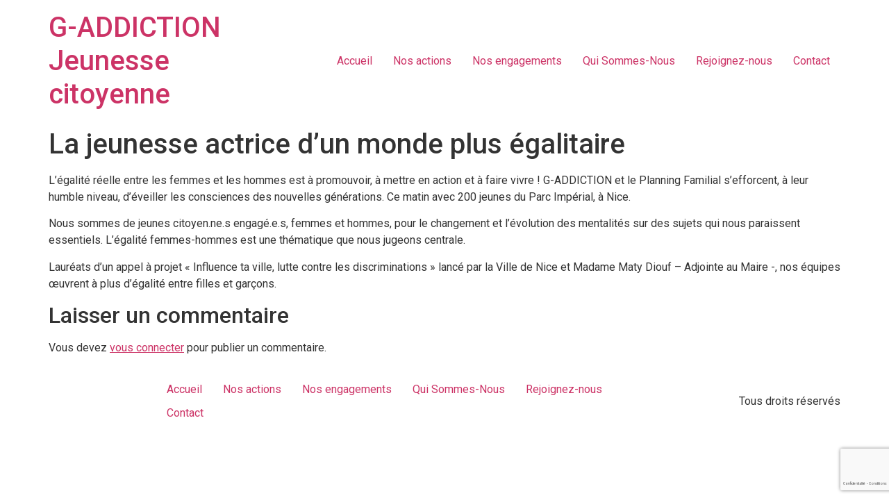

--- FILE ---
content_type: text/html; charset=utf-8
request_url: https://www.google.com/recaptcha/api2/anchor?ar=1&k=6LdSAwkkAAAAACaNs7dJyJzXMlwjC3usi3vAE80e&co=aHR0cHM6Ly93d3cuZy1hZGRpY3Rpb24uY29tOjQ0Mw..&hl=fr&v=PoyoqOPhxBO7pBk68S4YbpHZ&size=invisible&anchor-ms=20000&execute-ms=30000&cb=15gzwgsavrtg
body_size: 48671
content:
<!DOCTYPE HTML><html dir="ltr" lang="fr"><head><meta http-equiv="Content-Type" content="text/html; charset=UTF-8">
<meta http-equiv="X-UA-Compatible" content="IE=edge">
<title>reCAPTCHA</title>
<style type="text/css">
/* cyrillic-ext */
@font-face {
  font-family: 'Roboto';
  font-style: normal;
  font-weight: 400;
  font-stretch: 100%;
  src: url(//fonts.gstatic.com/s/roboto/v48/KFO7CnqEu92Fr1ME7kSn66aGLdTylUAMa3GUBHMdazTgWw.woff2) format('woff2');
  unicode-range: U+0460-052F, U+1C80-1C8A, U+20B4, U+2DE0-2DFF, U+A640-A69F, U+FE2E-FE2F;
}
/* cyrillic */
@font-face {
  font-family: 'Roboto';
  font-style: normal;
  font-weight: 400;
  font-stretch: 100%;
  src: url(//fonts.gstatic.com/s/roboto/v48/KFO7CnqEu92Fr1ME7kSn66aGLdTylUAMa3iUBHMdazTgWw.woff2) format('woff2');
  unicode-range: U+0301, U+0400-045F, U+0490-0491, U+04B0-04B1, U+2116;
}
/* greek-ext */
@font-face {
  font-family: 'Roboto';
  font-style: normal;
  font-weight: 400;
  font-stretch: 100%;
  src: url(//fonts.gstatic.com/s/roboto/v48/KFO7CnqEu92Fr1ME7kSn66aGLdTylUAMa3CUBHMdazTgWw.woff2) format('woff2');
  unicode-range: U+1F00-1FFF;
}
/* greek */
@font-face {
  font-family: 'Roboto';
  font-style: normal;
  font-weight: 400;
  font-stretch: 100%;
  src: url(//fonts.gstatic.com/s/roboto/v48/KFO7CnqEu92Fr1ME7kSn66aGLdTylUAMa3-UBHMdazTgWw.woff2) format('woff2');
  unicode-range: U+0370-0377, U+037A-037F, U+0384-038A, U+038C, U+038E-03A1, U+03A3-03FF;
}
/* math */
@font-face {
  font-family: 'Roboto';
  font-style: normal;
  font-weight: 400;
  font-stretch: 100%;
  src: url(//fonts.gstatic.com/s/roboto/v48/KFO7CnqEu92Fr1ME7kSn66aGLdTylUAMawCUBHMdazTgWw.woff2) format('woff2');
  unicode-range: U+0302-0303, U+0305, U+0307-0308, U+0310, U+0312, U+0315, U+031A, U+0326-0327, U+032C, U+032F-0330, U+0332-0333, U+0338, U+033A, U+0346, U+034D, U+0391-03A1, U+03A3-03A9, U+03B1-03C9, U+03D1, U+03D5-03D6, U+03F0-03F1, U+03F4-03F5, U+2016-2017, U+2034-2038, U+203C, U+2040, U+2043, U+2047, U+2050, U+2057, U+205F, U+2070-2071, U+2074-208E, U+2090-209C, U+20D0-20DC, U+20E1, U+20E5-20EF, U+2100-2112, U+2114-2115, U+2117-2121, U+2123-214F, U+2190, U+2192, U+2194-21AE, U+21B0-21E5, U+21F1-21F2, U+21F4-2211, U+2213-2214, U+2216-22FF, U+2308-230B, U+2310, U+2319, U+231C-2321, U+2336-237A, U+237C, U+2395, U+239B-23B7, U+23D0, U+23DC-23E1, U+2474-2475, U+25AF, U+25B3, U+25B7, U+25BD, U+25C1, U+25CA, U+25CC, U+25FB, U+266D-266F, U+27C0-27FF, U+2900-2AFF, U+2B0E-2B11, U+2B30-2B4C, U+2BFE, U+3030, U+FF5B, U+FF5D, U+1D400-1D7FF, U+1EE00-1EEFF;
}
/* symbols */
@font-face {
  font-family: 'Roboto';
  font-style: normal;
  font-weight: 400;
  font-stretch: 100%;
  src: url(//fonts.gstatic.com/s/roboto/v48/KFO7CnqEu92Fr1ME7kSn66aGLdTylUAMaxKUBHMdazTgWw.woff2) format('woff2');
  unicode-range: U+0001-000C, U+000E-001F, U+007F-009F, U+20DD-20E0, U+20E2-20E4, U+2150-218F, U+2190, U+2192, U+2194-2199, U+21AF, U+21E6-21F0, U+21F3, U+2218-2219, U+2299, U+22C4-22C6, U+2300-243F, U+2440-244A, U+2460-24FF, U+25A0-27BF, U+2800-28FF, U+2921-2922, U+2981, U+29BF, U+29EB, U+2B00-2BFF, U+4DC0-4DFF, U+FFF9-FFFB, U+10140-1018E, U+10190-1019C, U+101A0, U+101D0-101FD, U+102E0-102FB, U+10E60-10E7E, U+1D2C0-1D2D3, U+1D2E0-1D37F, U+1F000-1F0FF, U+1F100-1F1AD, U+1F1E6-1F1FF, U+1F30D-1F30F, U+1F315, U+1F31C, U+1F31E, U+1F320-1F32C, U+1F336, U+1F378, U+1F37D, U+1F382, U+1F393-1F39F, U+1F3A7-1F3A8, U+1F3AC-1F3AF, U+1F3C2, U+1F3C4-1F3C6, U+1F3CA-1F3CE, U+1F3D4-1F3E0, U+1F3ED, U+1F3F1-1F3F3, U+1F3F5-1F3F7, U+1F408, U+1F415, U+1F41F, U+1F426, U+1F43F, U+1F441-1F442, U+1F444, U+1F446-1F449, U+1F44C-1F44E, U+1F453, U+1F46A, U+1F47D, U+1F4A3, U+1F4B0, U+1F4B3, U+1F4B9, U+1F4BB, U+1F4BF, U+1F4C8-1F4CB, U+1F4D6, U+1F4DA, U+1F4DF, U+1F4E3-1F4E6, U+1F4EA-1F4ED, U+1F4F7, U+1F4F9-1F4FB, U+1F4FD-1F4FE, U+1F503, U+1F507-1F50B, U+1F50D, U+1F512-1F513, U+1F53E-1F54A, U+1F54F-1F5FA, U+1F610, U+1F650-1F67F, U+1F687, U+1F68D, U+1F691, U+1F694, U+1F698, U+1F6AD, U+1F6B2, U+1F6B9-1F6BA, U+1F6BC, U+1F6C6-1F6CF, U+1F6D3-1F6D7, U+1F6E0-1F6EA, U+1F6F0-1F6F3, U+1F6F7-1F6FC, U+1F700-1F7FF, U+1F800-1F80B, U+1F810-1F847, U+1F850-1F859, U+1F860-1F887, U+1F890-1F8AD, U+1F8B0-1F8BB, U+1F8C0-1F8C1, U+1F900-1F90B, U+1F93B, U+1F946, U+1F984, U+1F996, U+1F9E9, U+1FA00-1FA6F, U+1FA70-1FA7C, U+1FA80-1FA89, U+1FA8F-1FAC6, U+1FACE-1FADC, U+1FADF-1FAE9, U+1FAF0-1FAF8, U+1FB00-1FBFF;
}
/* vietnamese */
@font-face {
  font-family: 'Roboto';
  font-style: normal;
  font-weight: 400;
  font-stretch: 100%;
  src: url(//fonts.gstatic.com/s/roboto/v48/KFO7CnqEu92Fr1ME7kSn66aGLdTylUAMa3OUBHMdazTgWw.woff2) format('woff2');
  unicode-range: U+0102-0103, U+0110-0111, U+0128-0129, U+0168-0169, U+01A0-01A1, U+01AF-01B0, U+0300-0301, U+0303-0304, U+0308-0309, U+0323, U+0329, U+1EA0-1EF9, U+20AB;
}
/* latin-ext */
@font-face {
  font-family: 'Roboto';
  font-style: normal;
  font-weight: 400;
  font-stretch: 100%;
  src: url(//fonts.gstatic.com/s/roboto/v48/KFO7CnqEu92Fr1ME7kSn66aGLdTylUAMa3KUBHMdazTgWw.woff2) format('woff2');
  unicode-range: U+0100-02BA, U+02BD-02C5, U+02C7-02CC, U+02CE-02D7, U+02DD-02FF, U+0304, U+0308, U+0329, U+1D00-1DBF, U+1E00-1E9F, U+1EF2-1EFF, U+2020, U+20A0-20AB, U+20AD-20C0, U+2113, U+2C60-2C7F, U+A720-A7FF;
}
/* latin */
@font-face {
  font-family: 'Roboto';
  font-style: normal;
  font-weight: 400;
  font-stretch: 100%;
  src: url(//fonts.gstatic.com/s/roboto/v48/KFO7CnqEu92Fr1ME7kSn66aGLdTylUAMa3yUBHMdazQ.woff2) format('woff2');
  unicode-range: U+0000-00FF, U+0131, U+0152-0153, U+02BB-02BC, U+02C6, U+02DA, U+02DC, U+0304, U+0308, U+0329, U+2000-206F, U+20AC, U+2122, U+2191, U+2193, U+2212, U+2215, U+FEFF, U+FFFD;
}
/* cyrillic-ext */
@font-face {
  font-family: 'Roboto';
  font-style: normal;
  font-weight: 500;
  font-stretch: 100%;
  src: url(//fonts.gstatic.com/s/roboto/v48/KFO7CnqEu92Fr1ME7kSn66aGLdTylUAMa3GUBHMdazTgWw.woff2) format('woff2');
  unicode-range: U+0460-052F, U+1C80-1C8A, U+20B4, U+2DE0-2DFF, U+A640-A69F, U+FE2E-FE2F;
}
/* cyrillic */
@font-face {
  font-family: 'Roboto';
  font-style: normal;
  font-weight: 500;
  font-stretch: 100%;
  src: url(//fonts.gstatic.com/s/roboto/v48/KFO7CnqEu92Fr1ME7kSn66aGLdTylUAMa3iUBHMdazTgWw.woff2) format('woff2');
  unicode-range: U+0301, U+0400-045F, U+0490-0491, U+04B0-04B1, U+2116;
}
/* greek-ext */
@font-face {
  font-family: 'Roboto';
  font-style: normal;
  font-weight: 500;
  font-stretch: 100%;
  src: url(//fonts.gstatic.com/s/roboto/v48/KFO7CnqEu92Fr1ME7kSn66aGLdTylUAMa3CUBHMdazTgWw.woff2) format('woff2');
  unicode-range: U+1F00-1FFF;
}
/* greek */
@font-face {
  font-family: 'Roboto';
  font-style: normal;
  font-weight: 500;
  font-stretch: 100%;
  src: url(//fonts.gstatic.com/s/roboto/v48/KFO7CnqEu92Fr1ME7kSn66aGLdTylUAMa3-UBHMdazTgWw.woff2) format('woff2');
  unicode-range: U+0370-0377, U+037A-037F, U+0384-038A, U+038C, U+038E-03A1, U+03A3-03FF;
}
/* math */
@font-face {
  font-family: 'Roboto';
  font-style: normal;
  font-weight: 500;
  font-stretch: 100%;
  src: url(//fonts.gstatic.com/s/roboto/v48/KFO7CnqEu92Fr1ME7kSn66aGLdTylUAMawCUBHMdazTgWw.woff2) format('woff2');
  unicode-range: U+0302-0303, U+0305, U+0307-0308, U+0310, U+0312, U+0315, U+031A, U+0326-0327, U+032C, U+032F-0330, U+0332-0333, U+0338, U+033A, U+0346, U+034D, U+0391-03A1, U+03A3-03A9, U+03B1-03C9, U+03D1, U+03D5-03D6, U+03F0-03F1, U+03F4-03F5, U+2016-2017, U+2034-2038, U+203C, U+2040, U+2043, U+2047, U+2050, U+2057, U+205F, U+2070-2071, U+2074-208E, U+2090-209C, U+20D0-20DC, U+20E1, U+20E5-20EF, U+2100-2112, U+2114-2115, U+2117-2121, U+2123-214F, U+2190, U+2192, U+2194-21AE, U+21B0-21E5, U+21F1-21F2, U+21F4-2211, U+2213-2214, U+2216-22FF, U+2308-230B, U+2310, U+2319, U+231C-2321, U+2336-237A, U+237C, U+2395, U+239B-23B7, U+23D0, U+23DC-23E1, U+2474-2475, U+25AF, U+25B3, U+25B7, U+25BD, U+25C1, U+25CA, U+25CC, U+25FB, U+266D-266F, U+27C0-27FF, U+2900-2AFF, U+2B0E-2B11, U+2B30-2B4C, U+2BFE, U+3030, U+FF5B, U+FF5D, U+1D400-1D7FF, U+1EE00-1EEFF;
}
/* symbols */
@font-face {
  font-family: 'Roboto';
  font-style: normal;
  font-weight: 500;
  font-stretch: 100%;
  src: url(//fonts.gstatic.com/s/roboto/v48/KFO7CnqEu92Fr1ME7kSn66aGLdTylUAMaxKUBHMdazTgWw.woff2) format('woff2');
  unicode-range: U+0001-000C, U+000E-001F, U+007F-009F, U+20DD-20E0, U+20E2-20E4, U+2150-218F, U+2190, U+2192, U+2194-2199, U+21AF, U+21E6-21F0, U+21F3, U+2218-2219, U+2299, U+22C4-22C6, U+2300-243F, U+2440-244A, U+2460-24FF, U+25A0-27BF, U+2800-28FF, U+2921-2922, U+2981, U+29BF, U+29EB, U+2B00-2BFF, U+4DC0-4DFF, U+FFF9-FFFB, U+10140-1018E, U+10190-1019C, U+101A0, U+101D0-101FD, U+102E0-102FB, U+10E60-10E7E, U+1D2C0-1D2D3, U+1D2E0-1D37F, U+1F000-1F0FF, U+1F100-1F1AD, U+1F1E6-1F1FF, U+1F30D-1F30F, U+1F315, U+1F31C, U+1F31E, U+1F320-1F32C, U+1F336, U+1F378, U+1F37D, U+1F382, U+1F393-1F39F, U+1F3A7-1F3A8, U+1F3AC-1F3AF, U+1F3C2, U+1F3C4-1F3C6, U+1F3CA-1F3CE, U+1F3D4-1F3E0, U+1F3ED, U+1F3F1-1F3F3, U+1F3F5-1F3F7, U+1F408, U+1F415, U+1F41F, U+1F426, U+1F43F, U+1F441-1F442, U+1F444, U+1F446-1F449, U+1F44C-1F44E, U+1F453, U+1F46A, U+1F47D, U+1F4A3, U+1F4B0, U+1F4B3, U+1F4B9, U+1F4BB, U+1F4BF, U+1F4C8-1F4CB, U+1F4D6, U+1F4DA, U+1F4DF, U+1F4E3-1F4E6, U+1F4EA-1F4ED, U+1F4F7, U+1F4F9-1F4FB, U+1F4FD-1F4FE, U+1F503, U+1F507-1F50B, U+1F50D, U+1F512-1F513, U+1F53E-1F54A, U+1F54F-1F5FA, U+1F610, U+1F650-1F67F, U+1F687, U+1F68D, U+1F691, U+1F694, U+1F698, U+1F6AD, U+1F6B2, U+1F6B9-1F6BA, U+1F6BC, U+1F6C6-1F6CF, U+1F6D3-1F6D7, U+1F6E0-1F6EA, U+1F6F0-1F6F3, U+1F6F7-1F6FC, U+1F700-1F7FF, U+1F800-1F80B, U+1F810-1F847, U+1F850-1F859, U+1F860-1F887, U+1F890-1F8AD, U+1F8B0-1F8BB, U+1F8C0-1F8C1, U+1F900-1F90B, U+1F93B, U+1F946, U+1F984, U+1F996, U+1F9E9, U+1FA00-1FA6F, U+1FA70-1FA7C, U+1FA80-1FA89, U+1FA8F-1FAC6, U+1FACE-1FADC, U+1FADF-1FAE9, U+1FAF0-1FAF8, U+1FB00-1FBFF;
}
/* vietnamese */
@font-face {
  font-family: 'Roboto';
  font-style: normal;
  font-weight: 500;
  font-stretch: 100%;
  src: url(//fonts.gstatic.com/s/roboto/v48/KFO7CnqEu92Fr1ME7kSn66aGLdTylUAMa3OUBHMdazTgWw.woff2) format('woff2');
  unicode-range: U+0102-0103, U+0110-0111, U+0128-0129, U+0168-0169, U+01A0-01A1, U+01AF-01B0, U+0300-0301, U+0303-0304, U+0308-0309, U+0323, U+0329, U+1EA0-1EF9, U+20AB;
}
/* latin-ext */
@font-face {
  font-family: 'Roboto';
  font-style: normal;
  font-weight: 500;
  font-stretch: 100%;
  src: url(//fonts.gstatic.com/s/roboto/v48/KFO7CnqEu92Fr1ME7kSn66aGLdTylUAMa3KUBHMdazTgWw.woff2) format('woff2');
  unicode-range: U+0100-02BA, U+02BD-02C5, U+02C7-02CC, U+02CE-02D7, U+02DD-02FF, U+0304, U+0308, U+0329, U+1D00-1DBF, U+1E00-1E9F, U+1EF2-1EFF, U+2020, U+20A0-20AB, U+20AD-20C0, U+2113, U+2C60-2C7F, U+A720-A7FF;
}
/* latin */
@font-face {
  font-family: 'Roboto';
  font-style: normal;
  font-weight: 500;
  font-stretch: 100%;
  src: url(//fonts.gstatic.com/s/roboto/v48/KFO7CnqEu92Fr1ME7kSn66aGLdTylUAMa3yUBHMdazQ.woff2) format('woff2');
  unicode-range: U+0000-00FF, U+0131, U+0152-0153, U+02BB-02BC, U+02C6, U+02DA, U+02DC, U+0304, U+0308, U+0329, U+2000-206F, U+20AC, U+2122, U+2191, U+2193, U+2212, U+2215, U+FEFF, U+FFFD;
}
/* cyrillic-ext */
@font-face {
  font-family: 'Roboto';
  font-style: normal;
  font-weight: 900;
  font-stretch: 100%;
  src: url(//fonts.gstatic.com/s/roboto/v48/KFO7CnqEu92Fr1ME7kSn66aGLdTylUAMa3GUBHMdazTgWw.woff2) format('woff2');
  unicode-range: U+0460-052F, U+1C80-1C8A, U+20B4, U+2DE0-2DFF, U+A640-A69F, U+FE2E-FE2F;
}
/* cyrillic */
@font-face {
  font-family: 'Roboto';
  font-style: normal;
  font-weight: 900;
  font-stretch: 100%;
  src: url(//fonts.gstatic.com/s/roboto/v48/KFO7CnqEu92Fr1ME7kSn66aGLdTylUAMa3iUBHMdazTgWw.woff2) format('woff2');
  unicode-range: U+0301, U+0400-045F, U+0490-0491, U+04B0-04B1, U+2116;
}
/* greek-ext */
@font-face {
  font-family: 'Roboto';
  font-style: normal;
  font-weight: 900;
  font-stretch: 100%;
  src: url(//fonts.gstatic.com/s/roboto/v48/KFO7CnqEu92Fr1ME7kSn66aGLdTylUAMa3CUBHMdazTgWw.woff2) format('woff2');
  unicode-range: U+1F00-1FFF;
}
/* greek */
@font-face {
  font-family: 'Roboto';
  font-style: normal;
  font-weight: 900;
  font-stretch: 100%;
  src: url(//fonts.gstatic.com/s/roboto/v48/KFO7CnqEu92Fr1ME7kSn66aGLdTylUAMa3-UBHMdazTgWw.woff2) format('woff2');
  unicode-range: U+0370-0377, U+037A-037F, U+0384-038A, U+038C, U+038E-03A1, U+03A3-03FF;
}
/* math */
@font-face {
  font-family: 'Roboto';
  font-style: normal;
  font-weight: 900;
  font-stretch: 100%;
  src: url(//fonts.gstatic.com/s/roboto/v48/KFO7CnqEu92Fr1ME7kSn66aGLdTylUAMawCUBHMdazTgWw.woff2) format('woff2');
  unicode-range: U+0302-0303, U+0305, U+0307-0308, U+0310, U+0312, U+0315, U+031A, U+0326-0327, U+032C, U+032F-0330, U+0332-0333, U+0338, U+033A, U+0346, U+034D, U+0391-03A1, U+03A3-03A9, U+03B1-03C9, U+03D1, U+03D5-03D6, U+03F0-03F1, U+03F4-03F5, U+2016-2017, U+2034-2038, U+203C, U+2040, U+2043, U+2047, U+2050, U+2057, U+205F, U+2070-2071, U+2074-208E, U+2090-209C, U+20D0-20DC, U+20E1, U+20E5-20EF, U+2100-2112, U+2114-2115, U+2117-2121, U+2123-214F, U+2190, U+2192, U+2194-21AE, U+21B0-21E5, U+21F1-21F2, U+21F4-2211, U+2213-2214, U+2216-22FF, U+2308-230B, U+2310, U+2319, U+231C-2321, U+2336-237A, U+237C, U+2395, U+239B-23B7, U+23D0, U+23DC-23E1, U+2474-2475, U+25AF, U+25B3, U+25B7, U+25BD, U+25C1, U+25CA, U+25CC, U+25FB, U+266D-266F, U+27C0-27FF, U+2900-2AFF, U+2B0E-2B11, U+2B30-2B4C, U+2BFE, U+3030, U+FF5B, U+FF5D, U+1D400-1D7FF, U+1EE00-1EEFF;
}
/* symbols */
@font-face {
  font-family: 'Roboto';
  font-style: normal;
  font-weight: 900;
  font-stretch: 100%;
  src: url(//fonts.gstatic.com/s/roboto/v48/KFO7CnqEu92Fr1ME7kSn66aGLdTylUAMaxKUBHMdazTgWw.woff2) format('woff2');
  unicode-range: U+0001-000C, U+000E-001F, U+007F-009F, U+20DD-20E0, U+20E2-20E4, U+2150-218F, U+2190, U+2192, U+2194-2199, U+21AF, U+21E6-21F0, U+21F3, U+2218-2219, U+2299, U+22C4-22C6, U+2300-243F, U+2440-244A, U+2460-24FF, U+25A0-27BF, U+2800-28FF, U+2921-2922, U+2981, U+29BF, U+29EB, U+2B00-2BFF, U+4DC0-4DFF, U+FFF9-FFFB, U+10140-1018E, U+10190-1019C, U+101A0, U+101D0-101FD, U+102E0-102FB, U+10E60-10E7E, U+1D2C0-1D2D3, U+1D2E0-1D37F, U+1F000-1F0FF, U+1F100-1F1AD, U+1F1E6-1F1FF, U+1F30D-1F30F, U+1F315, U+1F31C, U+1F31E, U+1F320-1F32C, U+1F336, U+1F378, U+1F37D, U+1F382, U+1F393-1F39F, U+1F3A7-1F3A8, U+1F3AC-1F3AF, U+1F3C2, U+1F3C4-1F3C6, U+1F3CA-1F3CE, U+1F3D4-1F3E0, U+1F3ED, U+1F3F1-1F3F3, U+1F3F5-1F3F7, U+1F408, U+1F415, U+1F41F, U+1F426, U+1F43F, U+1F441-1F442, U+1F444, U+1F446-1F449, U+1F44C-1F44E, U+1F453, U+1F46A, U+1F47D, U+1F4A3, U+1F4B0, U+1F4B3, U+1F4B9, U+1F4BB, U+1F4BF, U+1F4C8-1F4CB, U+1F4D6, U+1F4DA, U+1F4DF, U+1F4E3-1F4E6, U+1F4EA-1F4ED, U+1F4F7, U+1F4F9-1F4FB, U+1F4FD-1F4FE, U+1F503, U+1F507-1F50B, U+1F50D, U+1F512-1F513, U+1F53E-1F54A, U+1F54F-1F5FA, U+1F610, U+1F650-1F67F, U+1F687, U+1F68D, U+1F691, U+1F694, U+1F698, U+1F6AD, U+1F6B2, U+1F6B9-1F6BA, U+1F6BC, U+1F6C6-1F6CF, U+1F6D3-1F6D7, U+1F6E0-1F6EA, U+1F6F0-1F6F3, U+1F6F7-1F6FC, U+1F700-1F7FF, U+1F800-1F80B, U+1F810-1F847, U+1F850-1F859, U+1F860-1F887, U+1F890-1F8AD, U+1F8B0-1F8BB, U+1F8C0-1F8C1, U+1F900-1F90B, U+1F93B, U+1F946, U+1F984, U+1F996, U+1F9E9, U+1FA00-1FA6F, U+1FA70-1FA7C, U+1FA80-1FA89, U+1FA8F-1FAC6, U+1FACE-1FADC, U+1FADF-1FAE9, U+1FAF0-1FAF8, U+1FB00-1FBFF;
}
/* vietnamese */
@font-face {
  font-family: 'Roboto';
  font-style: normal;
  font-weight: 900;
  font-stretch: 100%;
  src: url(//fonts.gstatic.com/s/roboto/v48/KFO7CnqEu92Fr1ME7kSn66aGLdTylUAMa3OUBHMdazTgWw.woff2) format('woff2');
  unicode-range: U+0102-0103, U+0110-0111, U+0128-0129, U+0168-0169, U+01A0-01A1, U+01AF-01B0, U+0300-0301, U+0303-0304, U+0308-0309, U+0323, U+0329, U+1EA0-1EF9, U+20AB;
}
/* latin-ext */
@font-face {
  font-family: 'Roboto';
  font-style: normal;
  font-weight: 900;
  font-stretch: 100%;
  src: url(//fonts.gstatic.com/s/roboto/v48/KFO7CnqEu92Fr1ME7kSn66aGLdTylUAMa3KUBHMdazTgWw.woff2) format('woff2');
  unicode-range: U+0100-02BA, U+02BD-02C5, U+02C7-02CC, U+02CE-02D7, U+02DD-02FF, U+0304, U+0308, U+0329, U+1D00-1DBF, U+1E00-1E9F, U+1EF2-1EFF, U+2020, U+20A0-20AB, U+20AD-20C0, U+2113, U+2C60-2C7F, U+A720-A7FF;
}
/* latin */
@font-face {
  font-family: 'Roboto';
  font-style: normal;
  font-weight: 900;
  font-stretch: 100%;
  src: url(//fonts.gstatic.com/s/roboto/v48/KFO7CnqEu92Fr1ME7kSn66aGLdTylUAMa3yUBHMdazQ.woff2) format('woff2');
  unicode-range: U+0000-00FF, U+0131, U+0152-0153, U+02BB-02BC, U+02C6, U+02DA, U+02DC, U+0304, U+0308, U+0329, U+2000-206F, U+20AC, U+2122, U+2191, U+2193, U+2212, U+2215, U+FEFF, U+FFFD;
}

</style>
<link rel="stylesheet" type="text/css" href="https://www.gstatic.com/recaptcha/releases/PoyoqOPhxBO7pBk68S4YbpHZ/styles__ltr.css">
<script nonce="c652IROSWmF6LBt3ONvI4A" type="text/javascript">window['__recaptcha_api'] = 'https://www.google.com/recaptcha/api2/';</script>
<script type="text/javascript" src="https://www.gstatic.com/recaptcha/releases/PoyoqOPhxBO7pBk68S4YbpHZ/recaptcha__fr.js" nonce="c652IROSWmF6LBt3ONvI4A">
      
    </script></head>
<body><div id="rc-anchor-alert" class="rc-anchor-alert"></div>
<input type="hidden" id="recaptcha-token" value="[base64]">
<script type="text/javascript" nonce="c652IROSWmF6LBt3ONvI4A">
      recaptcha.anchor.Main.init("[\x22ainput\x22,[\x22bgdata\x22,\x22\x22,\[base64]/[base64]/[base64]/[base64]/[base64]/UltsKytdPUU6KEU8MjA0OD9SW2wrK109RT4+NnwxOTI6KChFJjY0NTEyKT09NTUyOTYmJk0rMTxjLmxlbmd0aCYmKGMuY2hhckNvZGVBdChNKzEpJjY0NTEyKT09NTYzMjA/[base64]/[base64]/[base64]/[base64]/[base64]/[base64]/[base64]\x22,\[base64]\\u003d\x22,\[base64]/CgMOPw5fDoSMmQWFqPilVw41zwpwvw5wocMKUwoZewoI2wpDCusONAsKWIwt/[base64]/Dmn4Zw53DhMKJwqtiTcKrOEfCk8OmX2XDgS9ew4lEwqImCifCpXlBw57CrsK6woIfw6EqwqjClVthSMKUwoAswo50wrQwTyzClEjDiw1ew7fCpcKGw7rCqkEmwoFlOwXDlRvDrsKwYsO8wrrDjCzCs8OPwpMzwrJcwpJNFXXCin4uDcO/wrAibWXDlcK4woVkw604MsKCVMK5HSd3wrJuw4lJw7opw7sFw5UfwobDnMKWM8OFD8OCwqxNGcK5ecKVwoxlwoXCscOSw4LDj0HDqMK5QykFasKUwr7DhsOFF8O/wp7Ciz8Lw4wUw41iw5/[base64]/Dk8KKaMO2w7ZVwrXDsG3CocOKwqfCrjPCiMONwqbDsnHDlHLCqMO4w7LDm8K9GsO7PsKew5JtNMKfwoMUw6DCksKGSMOBwo7DnE1/[base64]/[base64]/CpGbCnMKuw4p/wpXCqsK3w6nChsK8wqkNwq/CgXhpw6rCkMKPw7/[base64]/DicO9O0PCuUzDsXbCmCHDjMO3QcOXw6cGXsO0HMOsw5sbGcK5wpZDQMKGw5YpHTvDkcKpJ8Okw6oMw4FkM8K6w5TDp8Oaw4fDn8OKQjYuS1BAw7EddXfDpmsjw43DgHk5RjjDtsK7DFICek3Cr8Ozw58awqHCthPDoyvDhz/DuMKBUk0faU0kHykLMsKGwrBdAx1+d8OufcKLHcKEw51gRmgdEwtlwqPCkcKcW1M8GDnDj8K7w4Izw7TDuipjw6U/QyU6VMO9wrMJNMKoHGdRw7nDosKVwrcMwqY9w5cjKcOyw5zChcO4bsOseXtWw77CvsOVw5TCo3fDuB/ChsKiYcOaay8+w6/DmsKYwqY/SWRYwoHCu1vCrsKiCMK5wqNIaR7DtnjCqm5jwphNDjxGw7tPw4/[base64]/CrgTCr8KDw6JuEy/CkMKFw4DCky10FcKbwobDgG3DoMKkw68Iw6V/[base64]/DqsOKw79GDl3CgTQywrpDwrd4MsKhwqLCqBAuZ8OEwpQAwoDDsGDCs8OKTsOjPcONAFDDuTzCo8OWw6rClRQ2R8Orw4PCi8OwFXbDoMOFw48CwpnDuMO3HMOWw4XCqcKjwqbCksOCw57CqsKVUcO5w5nDmkRBF2TCvsKWw6rDosOuBScwC8KOUHlpwpkDw4/DkMOYwo3CrAvCpkJSw6N7K8KPFMOkRMKmwrQ6w6vDt1czw6Zxw53CssK0w4M2w6YYwrHDkMK5GS0OwpB8AsKXRMO3fMO3aQLDqCc+esO+w5PCjsOCwr8Mwr0Aw7pFw5Bkw780J0bDriEDSAHCqMKxw48xGcOxwqEvw6/ClXXDpjdXworCvsKmwol4w6scL8O6wq0vN0hhQ8KpewLDkz/DpMOuwqJhw55hwqnCng/[base64]/Di8KlKVkUw50eC8OJworCjG8fTsO8QMOaBsOjwoTCqsOlw7PDsmUvR8KrEsKdaU83wo/Cq8OGKsKKZsKcJ0UWw6DDsAw4JBQfwrnChg7DgMKdw4zDvV7DqMOIHxTCi8KOMcOkwoPCmFVhQcKEacO1YMK4UMOPwqbChFvCqMKfIX0ewrswIMOWJC4WX8KAcMOIw7LDhsOlw4nCuMOtVMKFQRkCw77CrsKiwqtpw57DoTHCv8O5wpzDtF/CmzfCt0l1w73DqFNZw5fCsjHDumtlw7bDqWrDhsO1bFzCgMOxwqNYXcKMEm0bHMK2w65Cw4/[base64]/[base64]/DqClOw7s4w7XDv8Ksw57CsnPDt8KVwoZawrHDuMO6bsOFd05Vw4cZI8KRQ8K2eyZQUMK5wrzCqgvDoXFXw5lHLsKLw7TDosOhw6JFZcOmw5nCnG/Cg3Maf1caw6EkLWPCrMK4w4JAKBRNf0Jewo5Kw7M+IsKqGW1Ewr0jwrt/[base64]/BMOUOsK1NDvDskITw4fCtMOHCGzCgEzCtwNYw57CsSk5BMOuLMOUwr7Cs2EtwonClH7DqmHCoU7DuUvDozjDqsK7wqwhSMK4V3/[base64]/w6zDkMO4w7LCpQvDtsO6w4tcIMOSI2YmF8OfBAfDul4yU8OSOcKNwpp5GcOQw5fCjT8NO0VBw7AXwozDj8O1wqvCsMKeZThQUMKgw7klwo/CpHJJUcOSwpLClsOHPzIHEMOMwpwFw5/CqsKxcnPCi2HDncKNw69qwq/CncKtesOKOSvDsMKdN07ClMOZwpLCuMKMwrQYw5jCnMKZFsKuSsKPZ0fDgsOIKcK5wr80Qy9qw5XDtcOeBUM1AMObw7gywr/CmMOCbsOQw6Epw5YrVFBVw7V8w5JGIx5uw5w2wpDCtcKKwqzCrsOkFmTDqEPCpcOuw7Ynwrl5wq8/w6wbw6xawp/Dk8O9PsORacO1LWYrw5LCn8Kbw5LCpMO1wrZBw4PCgcO/EzszB8KfJsOaLlIswoLDhMORCcOxZBQ9w6zCg0fCgXIYAcKUVR9hwrXCr8Kpw6bDiWhlwr88w7vDqkDCm3zDs8Oywp7Djl5sbsOiw7vDilHDgAcbw4RpwozDi8OJJx5Aw6cqwofDtMOkw79EIm/DlsObJ8OnMcOOV2gUQw47NMOtwqkRJjfCq8KXHsKeXMKFw6XCj8Oxwq0uKsK4KcOHYUkVKMO6WMKWMMKaw4QvAsO1wpLDrMKhcFnDiwTDssKtLMKHw4g6w6XDicOww47DssKtB0/DtcOjJV7DtMKyw4LCpMK0W3DCn8KHf8KFwp89wrjCk8KcXBzDolFpe8OdwqLCsB/DvUZ0cDjDgMOqWWPCnGfClMOlJG0/[base64]/w5PCklp3w6hMfk14wpVSwp9DBVo9D8OXLMOpwo/[base64]/wpHDj8KYecO/w7nCgMOCwrjDrAFISjzDqMKYTsOVw5x0aiU6w5ZNJRfDucOCw6jChcOJHUnDhxrDpWDCgMOuwqsFSQrDscOBw7VFw7/CkVk7NsKwwrIkNyPCsXofwqjCrcOOKMKGUsK9w6A7VMOyw5nDmcO0w7BKdsKTw4TDmz07Z8K9woTDiVbCmsK/CntCdcKFJMKtw5RqWcKOwooyRnE9w7U0wqoYw4PCrzzCqcOEBSgOw5YGw6omw5tDw40DZcKIccKcFsO6wpIGwowKw63DuWJWwod7w6zDqH/CgTg1XxZjw6d8M8KPwpzCl8OlwpLDu8Kxw6Uhwqd/w4xvwpJjw43CjHjCn8K2LcO0RVdkMcKAwoN7BcOMLR1+QMKWayPCqRgSw6V2asKkbkbCkSvCh8K9HsOhw5LDqXjDthzDgTpicMOTwpHChWFxVUbDmsKNMMKrw70Mwrt/[base64]/RsKoO8K4wrJIDGEWw4LCuAXCuMOZbU7Dk0jCmzw3woDDhCpPccK/[base64]/[base64]/CggvDh8OCaBt4YMOTD8Ojwr4jwo7Ck8KsfmJFw4jCnnRew58YOsO1KBUyRgg+G8KIw43DgsK9wqbCkcOlw5V5w4BbRjXDmsKBTWnDlS1dwpF6c8OSwqbCu8OYwoDDpMKsw6YUwrk5wqjDmMKVIcKPwpjDlXY5Fm7CiMKdwpd6w7xlw4kewo/[base64]/Sn1Mw6/DnMOTOsKQw5NCw68UGDdbIsKZWsKAwrPDpcKbFcKBwqsywoTCqCzDucOWw4jDsRo/w7oew4TDiMOqLzwRFMKfK8KgdcKCwolGw4FydCPDkyorcsKWw5xtwp7DggPCnyDDjxbCvcOTwoPCsMO/fBEqUsO0w4jDtcO1w7PCr8O2CEzCt0zDucOTI8KZwptdwqXCm8KFwq4aw7dfWxcPw7vCtMOgA8OGw69twqDDrijCpTvCvcO4w6/[base64]/CpnTDh0JIw6/ChcK6KCLDj3tGM3DCscKQa8Ozwrl+w6vDvMOfDwZwD8OsFkUxSMOPc17CuDkpw6PCt3BKwrzCjhTCvRAnwqYpwofDkMOUwq3CtCYOdcOEX8K2ZwVWRjfDpizCkMO8w5/DuW5gw4LDvMOvC8KdZ8KVB8KFwoHDnGvDksOFwpx3wppIw4rCqwvChGAuUcOMwqTCp8K2woYEfMOswqXCtMOxDz7DhyDDnwzDt2oJemnDhMOWwo5SAlnDgFd9AlA/[base64]/DvMKVCMOSw7bCuz1TwoPCtXASw4TCi14Vw7ILwo/DkyIuw64iwprClsOydSPDskvCjTbCjVkbw6TDn3jDoB/DsGLCuMK3w67CqFgXQsOawpLDhytDwqjDmSvCuyDDtMKvWcKIe23CqsO9w6XDok7DlgExwrxKwqfCqcKXGcKDUMOxWMOHw7J8w7Rqwp8fwpItwobDsW/DlMOjwojCs8K+w7zDtcOqw5JqChbDoT1fw5sAE8OEwrw+ZMKgTC52wpwUwoNtwprDgnjDihjDhVnDoXQaXl9gNMKsXgPCncO6wr1zIMONIMOxw5vCjUfCkcOzf8OKw7cgwrAHGykgw4FAwqo2GsO4ZcOzC3pOwqjDh8O8wobCv8OyCcOsw5vDkMO/RsKyCWzDvS3CogTConHDqcOSworDkcOzw6vDjCdmEwQycsKaw47CsU92w49IIS/DiSTCqcO0wrXDkyzDt33Cp8OUw7jDn8KDwo/DtiQ9YcOlRsKrPhbDvS3DmUjDgMOufTLClSFHwrFTw4TCqsKIClRFwp0/w7LDhWfDhVTDmBrDjcONZirCpkcLPHYJw6trw5/[base64]/CmCBFwqTDjcKbEMKnwqQ/WcOGw6F4I8Obwqs0VsKMMcOMSB5BwrTDugjCtsOGPcKjwpXCosOqwphOw43Cr1jCksOJw5HChHrDmMKmwotHw4rDjDZ/w4Z5RFzDn8KAw6fChwkLZsKgHMO0NyZxfErDrcKIwrnDnsKpwpZMwpXDg8OyEwhtwrPDqlTCisKuw6kVO8Kmw5TDg8K/L17Dr8KlSnLCpDgnwr3CuzgEw4Buw4otw40Hw6fDgsOIEcOpw6hRaE49QsO4w41CwpQwRgNFWi7Cl0nCtE1Ww57Dpx5hF2EZw6lcwpLDlcOPLcKMw73CnMKuI8OZb8Okwo0sw4rChlF4w51bwpA2DMKWw5XDgcOnPmvCgcOKw5p6FsOjw6XCuMKTOsKAwog+RG/[base64]/QsKfLsKlw7MUHzEEO8KQSXrCuQZOG8KjwqdCMQYRwpDDhnHDisKeQMO3wqTDinbDmcOrw5bClGBSw5LCjWTCtcO6w7F8V8KQHsOIw7LCkXxRTcKvw5U/KMO5w71Swo9AfVMnw7vCkMKtwqpsc8KLw4PDiDMaXMO0w5BxMsKUwqAIDcO/w53Dk1jCn8KRZMOvBWfDrjArw7rCglHDkmVxw49HTlcxLTpUwoYWQR9qw4DDrBR0FcKBQsKfKQRVFibDmsOpwr1RwqHCons8wqPDtQ1PLMOITsKEZXjCjkHDh8KtJ8Kpwr/DjMOyIcKcF8Kqahkzw6ZxwrnChzxQdsOiwqgEwoLCgMOMGgrDjMOAw6xAA0LCthlNwpDDo1vDscO6BMOzKsOkVMO5WWLDg2p8JMOtLsKewr/[base64]/w7xdwpsgw6XDrcOAwoEyEQt4wqxyH8OKwoXCkk9LeD9Mw4U7CFDCtsK4wogbwpdcwq3DpcKXwqRtwpB1w4fDjcKiw5PDqUPDocKEK3NVMHVXwqRmwqVQBMOFw4XDnHsPZRTDusKJw6VLwr4lMcKrw7UwIC3CmRsKw54pwr/DgRzCnA5qw5rDpW7DgGLCo8OGwrF/LAYCw6tpHMKIRMKtw5vConvCuzHCsz/Dg8Ozw47Dr8KbdsO3V8OUw6VzwqMpF31PPMOvOcOiwrg7U2tkOHYgZ8KlKGxfXRPChcKCwoI/wqMfCwrCvsKedMOBOsO9w6XDpcKhNylrw6LCuglTwohLJsKua8KDwqzCjkbCt8OUV8KlwopKUV3Di8OGw6F6w7kUw6bDgcOwQ8KtTRJRRcK7w4jCu8O8wrA4X8O/w57CuMKKbGVBTcKQw68Iwr0iTMOuw5QBwpIRUcORw7MIwo1jUsKUwooZw6bDnwvDm2PCocKCw4wawozDkibDp3FzSsOow4xmwp7CiMKaw5bCjW/Do8Ofw753bhLCmMObw5TDnV3CjcOHwq7DhUDCncK3fsKiJ283El7DsQHDoMOfa8OZIcKVYFZbVT0/w7cCw5nDtsKoPcOMUMKiw4RXAjsxwrFNcDDDhhF5U1vCrwjCr8Kmwp/DjsOHw7B7EWXDtcKmw5TDq1YpwqYJAsKdwqfDoBjCiX1JOcOew4sQMkUZFMO4NMOHNjPDnz7CvRk+w6LDn1VWw7DDujlaw6DDjBMEVSk0CV7CrcK9Ch1dbsKTYiwjwpRwCQkpSnl/[base64]/DsgfDjMK3w73Dm3M0HcKcf8OpMV5RTsOIwp88wpgMbFzDl8O7ZTF/EcK+wrjCvxhqw4prB2dkG37CkF7CnsKWw4vDqMOsBzjDjMKpwpPDl8K6KDJDLknClsOEbkXCpF8awr5Rw4puDXvDlsKdw4RMP0BmCsKFw5lYNsKcw69bFDVQLS/Du1kOfcOJwol4wpDCh0HCu8ORwr0jVcKASyZzMXIxwqbDrsOzfcKrw4PDrBRbD0zDm20mwrdKw7bDj098SFJPw5DCpGE+fXIdLcKiHsO1w7kRw5PCnCzDvHxXw5/DhCoBw6fCrS09YsO8wpFdw6LDg8OjwobCgsKzN8OSw6PCiHsdw7F1w5ZuLsOcLsKCwrAwV8OTwqgSwrg5ZsOjw7gnJTHDv8KUwrs1w54aZMKCIcOwwprDhMOdYDl+Kn3CjgLCvXTDpMK9XcK9wqjCmsO3ISEDNSrCl1woCgFwNMOCw6M3wq4/FWcQHMOywqple8Kmw4AqSMOCwoB6w7zCowDDowx6NMKzwr/Ci8Kww5bCucOfw6HDtsOHw6PCgMKBw5FDw4l2UsOrbcKIw61cw6zCrjANKEoyJMO7FWFLY8KOO3HDgBBYe0oEwrjCmcObw57CvsKTacOxXMKde2Mdw5B4wq/[base64]/CsBFswr7Ck0R2wonCnMK1MwVkUUo0NCMGwojCt8OTwqBtw6/DpGrCn8O/CsK7bA7Ds8KcWMONwoDDmUfDssONRcKnETzCvzLCs8OQHC3CgQfDgMKfT8O3C1YvbHZnOVDCnsKpwogMwolUYwlPw77DnMKSw7LDi8Otw5vCpikyBcOyPwPDrQdiw4XCk8Onc8ObwrXDjQ3DisKnwoZTM8KCw7TDgMOJZjgSRcKWw4vDon0cJ1w3w4vDkMKLwpANcz/DrMK5w5nDjcOrwqPDmw5bw6xiw5XCgBnDkMObPyxpfUcjw4l8ScK/wox8UVjDjcKow5rDskx8QsOxIsKZwqY/w7ZWWsKiC2LCm3MzfsKTw6QFwoM1elFewqsMQ1vCjBjDucKQwoZLOMO+KU/Dh8OtwpDCth3CvMKtw73Do8O8GMKjIxPDt8K6w4LCjEQPPEbDm3PDjmbCoMK+WHMqb8KPZcO/DlweNC8Ww7x9XS/CszcsA0YeOsKPBnjCssOEwpLCnRo7KcKOejzCrEPDvMKHI3FZwpVlMWTChHQuw5XDgRfDksORBSvCtcKfwp49BsKtHsO2Y3DCpDsJwpjDpkbCoMKyw6vCksO7I2F+w4N2w6w6dsOAJ8Kkw5bCkWFYwqDCtRMRwoPChEDCuXEbwrw/[base64]/DqRLDtSAPXwrDrsKoXMOIw7Y7RsKlw5nDt8KcBMOkfcODwqAsw6p6w5V6wq3Ch3vCgHc+bsKPw4xww6EWMUxKwoEmwrDDpcKMw7TDu29JfsKOw6XDqWsJwrrDrMO3c8O/[base64]/wpPClFnCkRR9wpnCkSjCt8Kew7TDrh4yUlIJCcOEwo8ZFcKGwoLDisKmwr/DsgQiw5pRYV98NcOpw5PDsVc4YsKYwpDCl0J7WWHDjCsYXMKkB8KUYkLDgsOkd8Olw40DwpvDlCvDkA1EDRpNLSTDjsOwEW3DrsK2G8ONdWRCa8ODw6xhWMKpw6RCw7HCvA7CncKCMnjDhUDDrlnDosKww6BEYcKhw7/Dl8OBKcOww4jDj8OowoUGwpDDn8OENC0ow6jDq2AEQCHCh8OJEcO5NAsgEMKNMcKecUUWw6smADDCvQnDs0/CqcKmA8OYIsKfw4w2enM0wqx/IMKzeAknDjvDmsOywrELE38KwoJZwpDCgQ7DksKkwoXDolwhdhwHayw3wpFOw65rw51eQsOaeMKRL8KBXXpbKnrChyMBfsOiHk4+w5rCkBdCw7fDk1TCl3TDg8KOwpfDp8OJN8OFbcOrFFjDr3LCmcK5w67Dl8KfBCPCvsKiEcKGw5vDnS/[base64]/Dm1wYw6jDqxMuwoXDpXDDjFEnU8OFwrAAw7Z1w6vCt8O5w77DpWtaUSLDosOGSnhMZsKnw7QhHUXCkMOGwpjChkpIw7cQa0YRwrIuw7vCusKWw61dwpLCr8Oyw690wp48wrEdFxjCtx9rBUJhw4g6B1QvPMOowr/DgF4qNyoGw7HDtsKdK1wcRUlaw6jDscKjwrXCmcOWw7NTw7rDiMO5wo9+JsKFw5rDhsOFwqvCi3N2w4fCgcKYYMOgOMK/[base64]/DgWjCvnlbcnfDrMK1woJCSljCuVzDj2/DpsOrH8OTW8O6wqxjBMK/Q8K+w6M/wo7DpyRcwpMhM8OawrLDn8O9FMKwI8K0fzrCncOIGMOgw5M8w6UNNzxDUcKow5DCokzCqD/DihPDosKlwrFcwpBjw5/Cn3JsFUVVw7lqeB3ChT40Sy/ChhHCsUpLGB0PJHDCusOiP8O4d8Olw4XCqT/DhsKBJ8OEw6AXfMO7RGHCo8KjO216MMOFFRfDpsOhAD/CicK/wq3DssO9AsO8F8K0enlAICvCk8KBPhvDkcKPw4vCrMOOcxjCuS81A8KsB2LCssKqw7UmPsOMwrM5EMOYHsOsw7bDpsKdw7TCrMOxw6NrYcKDwqIeKjUqworCsMKEDjRuKQZPwrQpwoJAR8KQdMKYw5lSCcK6wpduw4t/wrvDoXkow5Q7wp4dOikNwo7CphdVbMORwqFSw4APw5NrRcOhw43DssKpw5YRQ8OLLhDDuAvDjcKCwp/DoEHDu2zClsK0wrfCtCPDlHzDrwHDocOYwp3DjsOcVcOSw7ogJMK9Z8KwB8K5E8KRw4JKw5kfw5PDqMKRwp99HcOzw43DlgBEf8Khw7hiwrEJw5M7w4psQsKrJsO1IcORBxQ4TiR5PAbDiwrDpcKrI8OvwohyRwY1fMOZwpnDmBrDilppIsKaw7bCgcO/wpzDqsKjDMOew5PDowvCkcOKwo3DhEIhJcO0wopDwr4fwoNUw785wrJ1w4dQDkB/NMOVXMOMw4lgOcK/wpnDu8OHw5jDgMOkNcKICCLDusK0WyFnFcOYImfDncO8eMKIFRhzU8KWDHoJw6bDmDonC8O5w74ww6fDgsKBwr/ClMKVw4TCpjzCgFvCiMK8OiYFGw8hwp/Ct03DlEXCixTCoMKuw4MjwoU9wpNTX2xWYR/Cs2oSwq0NwpoMw5rDmzLCgy3DvcKXSFZVwqHDksOtw4/Cuy/Dr8KSVcOOw7lmwrMZXTBrT8K9w6vDkcOvwqXDmMKOPMOWRivCuyBFwpbCssOsEcKCwrFww5pBZ8ONwoF6AWLDo8OXwqtMEMKpAQTDsMKMcXlwfl41HX3CokQiNlbDtsODVxEsPsOYD8K/[base64]/B8KSw63Ct8OGb2IdwrI1JsOKXsK7w74IUyXDhGI3w7PCm8KobmxLVkXCi8OULcO/wonDscK9IMK3w78GDcO0UgbDvXXDmMK1dMK1w5vCrMOdw49jfD5Qw71MTG3DlcKqw7A4JSnDvUrCgcKNwplNYBk9w5bCtSEswqsuBwzCn8ONw4XCrzATw414w4LDvyfDqStYw5DDvS/DmcKow7Q5SMKQwqHDl3zCgWDDiMK4wocqVlwww5MEwqIldMO8W8OIwrvCsSTDkWTChMOcRAIzRsK/wpLDucKlwpzCvMOyFww5G13DsXLCscKlU3IlRcKDQcOsw7TDtMOYEcK0w4gBPcK3w7x8SMO5wqLDk1pdw7vDmsOBS8OFw7Fvw5Jmw5XDhsOUb8K5w5FGw4vDqMOHKl7Dj1NXwofCvsO3fwzCsxXCp8KGecOOIyvDgMKQN8OAAwgww7AWC8K7U3I9w4M/TiNCwq4uwphwJcKkKcOtw6FpbFjCplrCmhUzw6HDssKmwq0SfsOew6/Cs1/[base64]/Ds3jDncOJwoxWw6sjNVDCu2wjdULCkW/CvMKmBMONccOHwpzCv8KiwoV3KsOhwo9cZ1HDl8KkPBTDuxRoFm3DqMO2w4jDrMO1wplywo3CsMKaw5tNw6RQw7Yyw5/CrhJMw6Qowogrw5s1WsKeVMKkacKnw50dHMKhwrFkScO2w7UIw5Bswpofw5rCscOMKMOFw6/CiQ8xwoV1w4VEeQ17w6DCgcKTwqHDsjvDmcOwJcK6wpo9D8O9w6N7GUjClcOYwqDChhzCgsOYEsKYw5LDvWjCkMKywoQfwqTDlBtkc1Y4KMOYw7YQw5fCjMOjU8OfwpDCsMKOwo/Ct8OMCx0hIsKyB8K8aCQ5CUbCnxRywoExcW/DncKAMcOaW8KJwpc9wrLCsBhyw4bCq8KQZsOgEizDncKLwptiWSXCk8KuRUM9wow3c8KFw5dlw5bCiSHCsRfCiD/DjcOmMMKtw6DDrCvDiMKcw6/DkFxrasK9BMKcw6/[base64]/wqzCqsK1wo/Cm3lfAMOkIsOneG/Dh28Hw4vCp3Edw6nDs3ZtwqQDw7rCkzDDoHpwFsKLwrhiHsOwHMKRNMKTw7ICw7zCqzLCh8O/Dg4SDSnDqBrCgXpzwpd/R8O1N2NidcODwrbCnkBBwqBsw6TCuwJOw7LCokM9RzDCpsO/woM8e8O4w47ClsOBwrIOKFTDt1IUHnILMcO8NTB4dnLCl8OsdRd3ZlFpw5vCgsOwwp3DusOIenwlK8KNwpIswoMbw4LDsMKpNw3CpUV0QcKfVT/CkcKefhjDoMOgJ8Kyw61LwpvDmRXDhHDCmh/ChHHCtm/Dh8KfDDINw4tNw44IVsK1dMKqHx5JHDzDmzjDkg/CkivDknjDlsKBwqd9woHDuMK9MlrDhiTCtcKffgjCkQDCq8KWw40nS8ODOFNkw7/CikfCihrDu8O2BMO5w63DoGITRFvDgQ/[base64]/Dm8OLWsOBw64mHDxVOjHDlzZBwrXDhsOeGR/DkMKPLixaZMOcwrvDgMOmw7LCmDzChMOsDk/CpMKMw4xLwqHCrTXCvMOdNMOrw6onJ0k2w5fChxpmKRrDpi4QYDlNw4opw6rDo8Odw4dOPA4lcxkHwpHDpFDChjkEbsKLUzPCmMOkMwLCoDzDvcOGajFRQMKrw5HDqUU3w7zCuMOSbcOKw7/Cs8Ohw71dw5rDlsKvQgLCkURawpHDksOEw4wERgLDlsKGYsKpw6wXOcKWw6bDrcOkw4PCrMOdNMOuwrbDo8OQRi4Zdgxrek1XwrInbyZuQF0oDsKyHcONQ2jDq8KQEh1hwrjCgzrCvsO2RsOIIcOiw77CsV8XEHJOw5wXOsK+w49fJsOVwp/DuXbCnBJAw6jCiW51w6FICyJKw5TCscKrN3bDtMOdS8OYZsKZS8Ouw5vDk1LDtMK1KsOaCnnCtn/[base64]/wqrCgMOIwr0hw6nCocKTc13Dr8KzfAjCklzCm23Du2RJwr4/w7DCv0lIwpvClENOIU7DvzNSbhbDlEAawr3Cr8ONPMKOwpDCl8Kdb8KqHMKhwrlLw515wrbDmD3CohIXwrHCtw1Iwq7DqHXCnsOsEMKgfVUxRsOXGGNbwrHCvMKJwr5tT8O9BXXCuDPCjS/CmsOOSCpORcKgw4bCiB/[base64]/ChcKtwq3CjnzCmCpnw58Mw6o/[base64]/CncOfHcKSLzLCrmnDgsKaFMOxw7INdMKqaMK+woDCkcO/wpYhRcOPwqzDoi3CvsOYwqfDj8OjIUQrbifDr0LDvQoJCsKAIg/Ct8K3wqoxaQwpwqjCjsKWVwzDqnJbw6PCtzhmdMKsKMOrw41OwpBUTgknwoLCrjDCjMKACHERUxoHAFjCi8OmWRrDnzPDg2cDWcK0w7fDmsKtIDhawqoNwo/CgzMhU2vCnC4VwqNVwrNtdmwzGcKswq/Cq8K1wqRmw5zDhcKkLWfClcK8wpNKwrTDiW7Ci8OrBgHCh8KxwqENw6A+woTDr8K2wqcewrXCgGbDqMOvwqlSNRbCrMK6b3HCn2YaQnjCm8KoAMK9QsOuw7V6G8KZw4BvWmh6PQHCrhsxMxhDw7tlU0ghUTsuM1U1w4dtw5wPwoM2wq/[base64]/CkkDCp8K8woHCmEBUw6R/wptSw7PDngHCksKeAzQswoMKwoLDqsOFwrDCk8K4w60twojDvcOew73CksKPw6jCuxvCkSMSPQhgwonChsOrwq45TmI6ZDTDuiAUH8K5w7Q8w7rDuMKVw4zDhsO9w7hDwpMBCsOYwpwUw4dYfMOWwrrCvFXCr8Ofw4nDjMOJNMKxUsOOw4gbCsOtAcKUc3rDksKZw6/Dr2vCu8OUwoZKw6PCncKMw5vCqFZzw7DDm8ObA8KFY8O9fsKFLcO6w5EKwoDCosOnwpzChsOuw5TCnsOJacK5wpclw5JqRcKbw6N/wpzDkQ8AXVxUw5V1wp9YNC9mRcODwrjCjMKVw7XChh7DngIgdMO9ecOeVcOzw73CmcOGaj3Du3F7Hy7CucOCLsOwZU4qb8OXNVnDkcOSL8KjwrjDvcOWLcKuw5TDi1zDiQDDp03CgcOTw6nCj8OjGE9JXmxEQ0/Cv8OIw7/Ds8Kvwq7DiMKIWcOoBGp3XCtpwooZe8KYJxnDscOCwo8nw6PDh1gPwrbDtMOtwq3CmXjDtMOfw6/[base64]/[base64]/DnA87woBvPlbCuHrCs3PCjzzDrsOkw7LCmMOZwpbCon/[base64]/Dmg0rcsOBwpNhwr5Mw61dSsKGU8KBWcOcT8OlwoNVwrh8wpIsT8OFY8O+TsKTwp3CjcK2wpfCoy1Lw77CrWUcN8KzZMK+asORTsKvFm5DWMOPw4/CkMOOwpPCm8K7bHRQacK3XnN0wp/[base64]/cwDDvcO9w6bCswI2w73Dg8KcYFzDkXvDssKYw4ZIw7ImNMOTw6l2ZcO1TxvCnMKCIxvCqEjDtANVMsObaE/Drl3CqCnCgHrCmHnClVkMVMKWT8KawofDn8KOwoPDm1jDh0/CuhLDgcKQw684GBXDgy3ChBDCiMKMIcO2w7dKwrMlQMKRUFxxwod+WkYQwo/CrsOlIcKuERDCoU3CjsOWwqLCsQhZwr/DlVfDqhoLAAjDhUcEej/DmMO2DcOVw6g/w7U/w70kQzN7DkvCg8K+w67Con5/[base64]/S0/[base64]/Dg1PDm8O+w74swpfDjAJUwqvDosO7YcKLfH1aUxcHw7BlQMOYwrfCkXNdDMOUwq0Pw69/G1zCtABkTzpmPCXCqyZ5P3rCgzXDgllAw7HDkGp/[base64]/JCDClMOvGyNGwpM6F2dFw7sGFmPDhQXCsQgJGMO+YcKnw5bDgm3Dk8Oawo3DlHTDry/DmnnCtcKvw6Ztw6MCIGEROMKmwqjCsS/CgsOBwoXCrx19H1ZWdjvDnn1Jw5nDszJNwpxoC3vChcK3w4bDiMOjQX3CoQzCksKAMcOyPFUtwqfDqMOIwpnCvG5sWcO1LMKAwoDCm2nCgWHDqnbDmSPClTZLCcKXKn1WHw4Uwoh/JsOawrYeFsK5YU9lUWzDv1vCgsKgf1rCggpCZcK9Fm/Dt8KdcWjDqMORYsOAK1sjw6jDocKjSjLCucO8K03Dihkwwp5IwoZmwpoAw54iwpE/OFfDvHHDhMOsBj9IZC7CpsKQwpUtKFHCncK1aR/ClRnDm8KcD8KhIcOuJMOWw6hGwoPDkXvCkDzCpx5ww7DCiMOndg5AwoBVTsOsF8OXw55vQsOcIWxaRjdNwpILKAvCkjHCh8OodxLDtsO/[base64]/DqsOBw6rDicOMw615woheWlPCuQDCqDrCksKHw5HChQQxdcK7wrzDhHh7HijCnyZ0w7lnEsOZYV5WTXTDhEB4w6cHwrnDuQ7DvH8GwpVfL1rCj3zCl8Ohw6pYd3TDqcKRwqjCnMOVw7sXfcOEUx/[base64]/ClsKrw7Q5wowHVVJQw7ZiwrzCuQbCqkwfGcOTOEMgw5tkeMKCFsONw6fCrGVqwoVnw7/CqXDCgUTDosOqHXPDtgnDslJrw550UHDDicK5wqsALsKSw4XDjn7CmkDCoiRgAcOmc8O7asKXBSc2PHVUw6A5wpLDt1MbG8OXwqrDgsKFwrIrecOyGsKYw6gsw7E9M8KHwr/DhTXDpz/DtMOZaxDClMOJLsK/worCiigDP13DlzbCoMOjw61lJsO5GMKYwpZfw7t/albCqcORb8OeB1xAwqHDgA1mw7ZfD1bCixAjw4FswqQmw4ExYWfCmhLCiMKow7DCusOhw4jClmrCvcK0wrpnw5liw6EHe8K+X8OvXcKIMg3CrcOIwpTDqTnCq8K4wqoPwpPCri/DocOJw7/DjsOewpzCkcO/VcKLd8OAd1wZwqoMw4B8DH7Ckk7CrDnCoMKjw7wge8OsfX4Ww4s4AcOVOCA/w57Cm8Kiw4jCgsKOw78tTcOAwrPDnlvDhcOBesK3EwnCi8KLUxzClcOfwrtGwqvDicOIwoA8aWLCr8KLEzkIw5rDjhRCw5TCjkJLbywBw6Vww695RMOlWH/Ch1DCnMObwpfCg1wXw4DCnsOQw57CgsO9LcOnS1fDiMK2wrDCgMKbw71WwrHDnhYgUBIuw5zDvsOhKQsyS8K8wqVGK3TCqsO2TWXDsUgUwqQTwqE7w6xxGlRsw5vCscOjfzXDnk8owrHCh05rD8OAwqXCnsK/w61Jw71YasKaNn/[base64]/Ch0vClhBSenNnVkTDlF7DmsOVW8O+w6rChsKmwojCvMO6woN5eW8IeDh2RV8lbsOFwpPCpVXDhFkQwoJ9w4bDtcKaw5I/wqDCnMKhdjYbw6oTRcKXXGbDksOlCMKTRRxVwrLDtVDDqsK8b2A1E8OiwrXDiQUiwrfDlsOYwp5zw4jCtFt/OsKVZsOZHnDDpMOzWA5xw50fcsOdWEfDgldfwpEaw7sOwqFZTgLCnzrCr2DDsgPChVfCgsOoJxtlRTg9wr7DlUcYw6bCgsOzwqcOwo/DhsO4f2wvw4dCwp15U8KhJFrCimPDksKRfVJqPWTDkMKzJT7DrVA7wp96w5c1PlIBPjnDp8K+emDDrsKZTcKVNsO9w7NMKsKLURxAw5TDo33DuDosw4dMc1dAw5lXwqbDmwzCix8eV3gxwr/[base64]/DlzLDnSXDl8Obw4LCiMOVw7oVwr00wq3CqGvCusOPw7XDmH7DlMO/[base64]/Cg8OEJcKEwqzCiQQ3IyJYZMKRwqFhbigkwoZ0ZcK/wrXCv8OTOzbDksOdesKZW8KGMxoywqjCh8KXa2vCrcKjN2TCvsOiZcKKwqYJSh3ChsKewqbDkcO6WMKJw602w6B4DCs3ORplw4PCvcOSZXJbSMOOw7TDhcKwwoJhw57DnkVuP8Ktw61hNRLCqcK9w6LDtmbDuwbCncK/[base64]/Dn1rCt8Kqwo0Sw7wIwo/CgcOrW8OdcTrCvMKVwpkBw5hOw6Z4w6JTw6Qkwptiw7AnMBh/w4onQUVOWBnCg08Zw73DicKYw4zCnMOHSsO4dsOew61TwppBXXfCrxpLM1IvwpTDui0/w6DDkcK/w4goXmV5woHCtsKxak/CgsKSLcK3InTCqEpLBwrDqMKoW01NP8OuPmfCsMKjAMKdai/[base64]/Xml3w7fDn2kDwolhQMKSPsKzZh5Xw5xzYMKzJFIxwo91wp3Dp8KjNcO2XTjDohHCqQ3CsDbChMKIwrbDqcOXwp0/EcO/[base64]/EsOuw7IKw6g1VzXCr2bDscOlEQLDi8OQwrvCqB7DgiJ2fjQdAkDDmUrCh8KJJmhfwqnCqcK4MAJ6WMOHLU4uwp1Tw4ptHcO7w4fCgzQ3w5YmL3nCsh/CisOFwokSNcOHFMOFwqMDO1PCpcKJw5zCicKNw6jDpsK6dwbDrMKNF8KgwpECf3lFOyjCkMKVw43DqsKvw4HDhBdMXU1xaFXCrcKJRMK1X8OiwqHCiMKEwpVWK8KBb8KHw5TCmsOmwoDChxcIPMKGSygaI8KUw7YYYsKFd8KPw5nCqMKPeCZRGG/Dp8OJXcKQC0UdCWPDlsOeJGFxEFYWwqRsw6pbDsOywqIbw4fDqwA7c0DDqMO4w6gfwoVZL1YmwpLCsMKTK8OgXDPCksKGw5DCvcKiwrjDncK+w7zDuTjDlMKbwoQBwofCh8KlOmXCqD5gc8KjwonDqsO0woQFwpxGXsOkwqYLGsO/ZMOdwp3DuxYqwp/DmsOaccKYwoNbPl0Xw4tyw7fCqMO+woTCuhLCkcOxbxTDocOjwo7DtRgjw4ldw65/[base64]/Cm8OaaxZ2P2BMbcOCRsKDWcKRw57DmsONw4krwosGDkLCiMOmeRg6woDDlsOYUDF2TcKyLC/[base64]/[base64]/IsKhwoZjCMOvwpgjZXoxwrFuw6PDvcKhIsObwrjDkcO5w6PDisO+eUN3HCDCj2VDMcOTwoTDlzTDiD3DsyfCscKpwocvOS/Dhl3DqcK3RMOMw5MWw48rw7/CrsOpwq9BZwfCrD9EbiMgwpXDucK1CsOxwrrCqiBbwokzATXDvMOOQcOCG8KtYcKQw7vDhDJlw4bCvcKlwpBSwozCuhvDq8KybMKnw5B0wqzCtiXCmEBdRDzChcKvw7pMUk3Cmm3DicKpVmzDmB1HHh7DviLDm8OkwpgbEzABKMOXw5zChm0I\x22],null,[\x22conf\x22,null,\x226LdSAwkkAAAAACaNs7dJyJzXMlwjC3usi3vAE80e\x22,0,null,null,null,1,[21,125,63,73,95,87,41,43,42,83,102,105,109,121],[1017145,797],0,null,null,null,null,0,null,0,null,700,1,null,0,\[base64]/76lBhnEnQkZnOKMAhmv8xEZ\x22,0,0,null,null,1,null,0,0,null,null,null,0],\x22https://www.g-addiction.com:443\x22,null,[3,1,1],null,null,null,1,3600,[\x22https://www.google.com/intl/fr/policies/privacy/\x22,\x22https://www.google.com/intl/fr/policies/terms/\x22],\x227H7oplR9PbM5Xa9x92jVPQXUaBnRnqbldpyVSFiINfI\\u003d\x22,1,0,null,1,1769353689713,0,0,[132],null,[21,116,239],\x22RC-QCC4zjg26DGsKg\x22,null,null,null,null,null,\x220dAFcWeA5YFZQnjMoiqIyvtYdXnpxaKTq5hCiTFeguNd-8lCvEbls_TSGucfe3PuW-1bOHOFJzfJX3p2OmXWWAaKYFXwgWjpQyEg\x22,1769436489720]");
    </script></body></html>